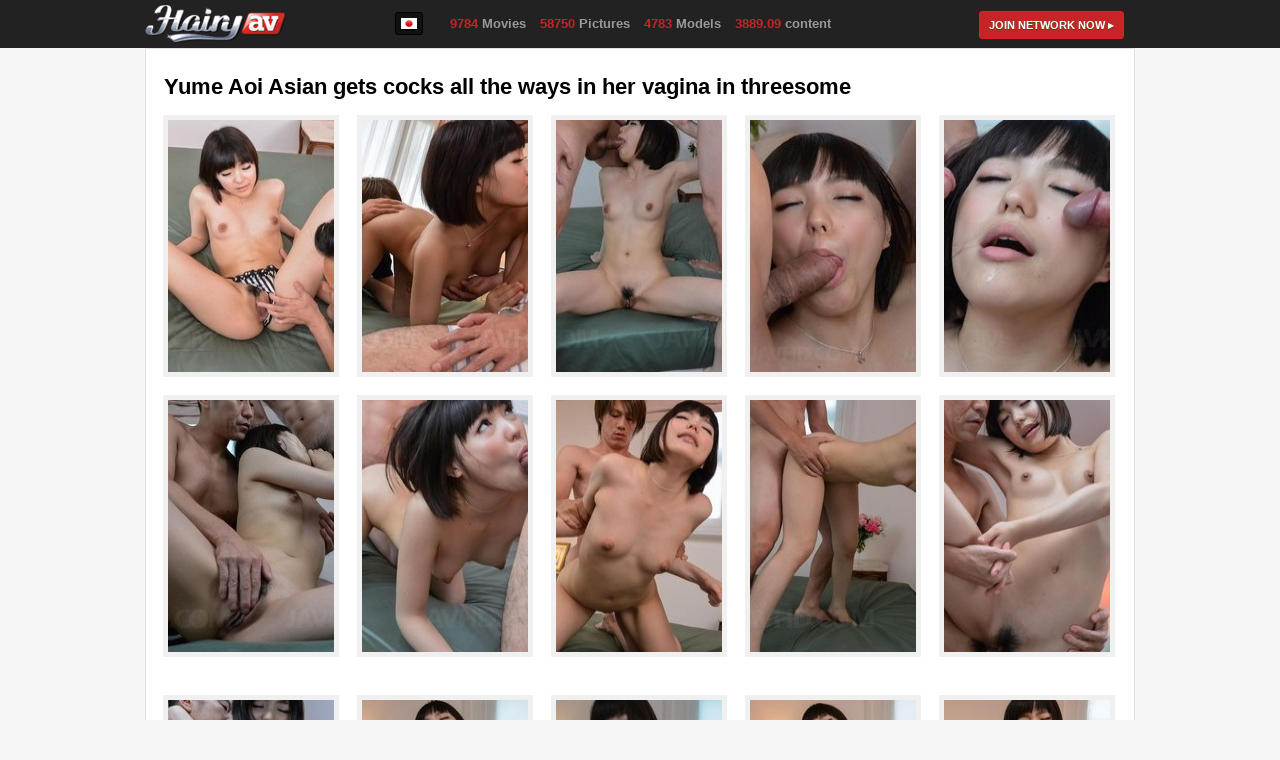

--- FILE ---
content_type: text/html; charset=UTF-8
request_url: http://fhg.hairyav.com/51078/
body_size: 20846
content:
<!DOCTYPE html PUBLIC "-//W3C//DTD XHTML 1.0 Transitional//EN" "http://www.w3.org/TR/xhtml1/DTD/xhtml1-transitional.dtd">
<html xmlns="http://www.w3.org/1999/xhtml">
<head>
    <meta http-equiv="Content-Type" content="text/html; charset=utf-8" />
    <title>Watch porn pictures from video Yume Aoi Asian gets cocks all the ways in her vagina in threesome - HairyAV.com</title>
    <meta name="viewport" content="width=device-width, initial-scale=1.0, maximum-scale=1.0" />
    <meta name="description" content="Watch Yume Aoi Asian gets cocks all the ways in her vagina in threesome free Japanese Big Tits porn" />
    <meta name="keywords" content="Blowjob, Blowjob, Hardcore, Hardcore, MILF, MILF, Threesome, Threesome, blowjob, blowjob, creamed pussy, creamed pussy, doggy-style, doggy-style, hardcore, hardcore, milf, milf, mmf, mmf, nice ass, nice ass, pussy licking, pussy licking, threesome, threesome" />
    <link rel="canonical" href="http://fhg.hairyav.com/51078/" />
    <link href="/style/style.css" rel="stylesheet" type="text/css" />
    <script type="text/javascript" src="http://ajax.googleapis.com/ajax/libs/jquery/1.7.1/jquery.min.js"></script>
    <!--[if IE 6]><link rel="stylesheet" href="/style/ie6.css" type="text/css"/><![endif]-->
    <!--[if IE 7]><link rel="stylesheet" href="/style/ie7.css" type="text/css"/><![endif]-->
    
        <script>
            (function(i,s,o,g,r,a,m){i['GoogleAnalyticsObject']=r;i[r]=i[r]||function(){
                (i[r].q=i[r].q||[]).push(arguments)},i[r].l=1*new Date();a=s.createElement(o),
                    m=s.getElementsByTagName(o)[0];a.async=1;a.src=g;m.parentNode.insertBefore(a,m)
            })(window,document,'script','//www.google-analytics.com/analytics.js','ga');
            ga('create', 'UA-27524386-15', 'hairyav.com');
            ga('send', 'pageview');

            function gaExtraTracking(typeEvent){
                if (typeof typeEvent === 'undefined') typeEvent = 'CLICK2JOIN';

                ga('send', 'pageview', {
                    'page': 'ExtraTracking',
                    'title': 'LOCATION:FHG:DEFAULT_TYPE:'+ typeEvent +''
                });
            }
        </script>
        <script type="text/javascript">
            (function(e, t, n, a, c, i) {
            e.globicaObjectName = a, e[a] = e[a] || function() {
                (e[a].q = e[a].q || []).push(arguments);
            }, e[a].i = 1 * new Date(), c = t.createElement("script"), i = t.getElementsByTagName("script")[0],
            c.async = 1, c.src = n, i.parentNode.insertBefore(c, i);
            })(window, document, "https://cdn.analitits.com/gc.js", "gl");
            gl('params', {
                'networkname': 'javbucks',
                'pagetype': 'FHG PAGE',
                'pageid': '42',
                'templatetype': 'desktop',
                'locale': 'en',
                'zone': 'NONAUTHORIZED'
            });
            gl('send', 'pageview');

            $(function() {
                $('body').on('click', '.js-gaBtnJoin', function(){
                    gaExtraTracking('CLICK2JOIN')
                    gl('send', 'CLICK2JOIN')
                });
            });
        </script>
    
</head>

<body>
<div class="bg">
    <div class="header">
        <div class="center">
            <a href="http://enter.hairyav.com/signup/signup.php?nats=MC4wLjE3LjQ3LjAuMC4wLjAuMA&_language=en" title="HairyAV.com" class="logo js-gaBtnJoin">HairyAV.com</a>
            <p><span>9784</span> Movies   <span>58750</span> Pictures   <span>4783</span> Models   <span>3889.09</span> content</p>
            <a href="http://enter.hairyav.com/signup/signup.php?nats=MC4wLjE3LjQ3LjAuMC4wLjAuMA&_language=en" title="Join NETWORK now" class="link1 js-gaBtnJoin">Join <span>NETWORK</span> now  ▸</a>
                            <a class="lang" href="http://fhg.hairyav.com/51079" title="日本語"><img src="/images/jp.gif" alt="日本語" /></a>
                    </div>
    </div>
    <div class="center">
        <div class="content">
            <div class="video-title">
                <h1>Yume Aoi Asian gets cocks all the ways in her vagina in threesome</h1>
            </div>
            <div class="thumbs2">
                <a href="http://cdn.pics.fhg.hairyav.com/51078/1.jpg" title="Yume Aoi Asian gets cocks all the ways in her vagina in threesome" target="_blank"><img src="http://cdn.pics.fhg.hairyav.com/51078/1t.jpg" alt="Yume Aoi Asian gets cocks all the ways in her vagina in threesome" /></a><a href="http://cdn.pics.fhg.hairyav.com/51078/2.jpg" title="Yume Aoi Asian gets cocks all the ways in her vagina in threesome" target="_blank"><img src="http://cdn.pics.fhg.hairyav.com/51078/2t.jpg" alt="Yume Aoi Asian gets cocks all the ways in her vagina in threesome" /></a><a href="http://cdn.pics.fhg.hairyav.com/51078/3.jpg" title="Yume Aoi Asian gets cocks all the ways in her vagina in threesome" target="_blank"><img src="http://cdn.pics.fhg.hairyav.com/51078/3t.jpg" alt="Yume Aoi Asian gets cocks all the ways in her vagina in threesome" /></a><a href="http://cdn.pics.fhg.hairyav.com/51078/4.jpg" title="Yume Aoi Asian gets cocks all the ways in her vagina in threesome" target="_blank"><img src="http://cdn.pics.fhg.hairyav.com/51078/4t.jpg" alt="Yume Aoi Asian gets cocks all the ways in her vagina in threesome" /></a><a href="http://cdn.pics.fhg.hairyav.com/51078/5.jpg" title="Yume Aoi Asian gets cocks all the ways in her vagina in threesome" target="_blank"><img class="last" src="5t.jpg" alt="Yume Aoi Asian gets cocks all the ways in her vagina in threesome" /></a><a href="http://cdn.pics.fhg.hairyav.com/51078/6.jpg" title="Yume Aoi Asian gets cocks all the ways in her vagina in threesome" target="_blank"><img src="http://cdn.pics.fhg.hairyav.com/51078/6t.jpg" alt="Yume Aoi Asian gets cocks all the ways in her vagina in threesome" /></a><a href="http://cdn.pics.fhg.hairyav.com/51078/7.jpg" title="Yume Aoi Asian gets cocks all the ways in her vagina in threesome" target="_blank"><img src="http://cdn.pics.fhg.hairyav.com/51078/7t.jpg" alt="Yume Aoi Asian gets cocks all the ways in her vagina in threesome" /></a><a href="http://cdn.pics.fhg.hairyav.com/51078/8.jpg" title="Yume Aoi Asian gets cocks all the ways in her vagina in threesome" target="_blank"><img src="http://cdn.pics.fhg.hairyav.com/51078/8t.jpg" alt="Yume Aoi Asian gets cocks all the ways in her vagina in threesome" /></a><a href="http://cdn.pics.fhg.hairyav.com/51078/9.jpg" title="Yume Aoi Asian gets cocks all the ways in her vagina in threesome" target="_blank"><img src="http://cdn.pics.fhg.hairyav.com/51078/9t.jpg" alt="Yume Aoi Asian gets cocks all the ways in her vagina in threesome" /></a><a href="http://cdn.pics.fhg.hairyav.com/51078/10.jpg" title="Yume Aoi Asian gets cocks all the ways in her vagina in threesome" target="_blank"><img class="last" src="10t.jpg" alt="Yume Aoi Asian gets cocks all the ways in her vagina in threesome" /></a>
            </div>
                        <div class="thumbs2">
                <a href="http://cdn.pics.fhg.hairyav.com/51078/11.jpg" title="Yume Aoi Asian gets cocks all the ways in her vagina in threesome" target="_blank"><img src="http://cdn.pics.fhg.hairyav.com/51078/11t.jpg" alt="Yume Aoi Asian gets cocks all the ways in her vagina in threesome" /></a><a href="http://cdn.pics.fhg.hairyav.com/51078/12.jpg" title="Yume Aoi Asian gets cocks all the ways in her vagina in threesome" target="_blank"><img src="http://cdn.pics.fhg.hairyav.com/51078/12t.jpg" alt="Yume Aoi Asian gets cocks all the ways in her vagina in threesome" /></a><a href="http://cdn.pics.fhg.hairyav.com/51078/13.jpg" title="Yume Aoi Asian gets cocks all the ways in her vagina in threesome" target="_blank"><img src="http://cdn.pics.fhg.hairyav.com/51078/13t.jpg" alt="Yume Aoi Asian gets cocks all the ways in her vagina in threesome" /></a><a href="http://cdn.pics.fhg.hairyav.com/51078/14.jpg" title="Yume Aoi Asian gets cocks all the ways in her vagina in threesome" target="_blank"><img src="http://cdn.pics.fhg.hairyav.com/51078/14t.jpg" alt="Yume Aoi Asian gets cocks all the ways in her vagina in threesome" /></a><a href="http://cdn.pics.fhg.hairyav.com/51078/15.jpg" title="Yume Aoi Asian gets cocks all the ways in her vagina in threesome" target="_blank"><img class="last" src="15t.jpg" alt="Yume Aoi Asian gets cocks all the ways in her vagina in threesome" /></a>
            </div>
            <div class="title">
                <h2>Suggested Videos</h2>
            </div>
            <div class="thumbs4">
                                    <div>
                        <a href="http://hairyav.com/en/id/12793" title="Rinka Aiuchi gets her hairy Asian...">
                            <img src="http://cdn.javhd.com/thumbs/3-smbd-30-rinka-aiuchi-s-model-vol-30/thumbs/thumb1/225x145/thumb1.jpg" />
                            <span class="icon-hd"></span>
                            <span class="border"><span class="play"></span></span>
                            <span class="thumb-text">Rinka Aiuchi gets her hairy Asian...</span>
                        </a>
                        <span class="time">41:03</span>
                        <span class="rating">87%</span>
                    </div>
                                    <div>
                        <a href="http://hairyav.com/en/id/9818" title="Babe's hairy asian pussy gets...">
                            <img src="http://cdn.javhd.com/thumbs/2-cwpbd03-yuu-haruka-cat-walk-poison-03/thumbs/thumb1/225x145/thumb1.jpg" />
                            <span class="icon-hd"></span>
                            <span class="border"><span class="play"></span></span>
                            <span class="thumb-text">Babe's hairy asian pussy gets...</span>
                        </a>
                        <span class="time">34:47</span>
                        <span class="rating">75%</span>
                    </div>
                                    <div>
                        <a href="http://hairyav.com/en/id/12857" title="Amazing pussy stimulation show...">
                            <img src="http://cdn.javhd.com/thumbs/1-mkbd-13-eririka-katagiri-kirari-13/thumbs/thumb1/225x145/thumb1.jpg" />
                            <span class="icon-hd"></span>
                            <span class="border"><span class="play"></span></span>
                            <span class="thumb-text">Amazing pussy stimulation show...</span>
                        </a>
                        <span class="time">14:50</span>
                        <span class="rating">76%</span>
                    </div>
                                    <div>
                        <a href="http://hairyav.com/en/id/15498" title="Rion Nishikawa gets massive dick...">
                            <img src="http://cdn.javhd.com/thumbs/2-sky-304-rion-nishikawa-sky-angel-vol-183/thumbs/thumb1/225x145/thumb1.jpg" />
                            <span class="icon-hd"></span>
                            <span class="border"><span class="play"></span></span>
                            <span class="thumb-text">Rion Nishikawa gets massive dick...</span>
                        </a>
                        <span class="time">12:37</span>
                        <span class="rating">79%</span>
                    </div>
                                    <div>
                        <a href="http://hairyav.com/en/id/12254" title="Momoka Rin's hairy asian snatch...">
                            <img src="http://cdn.javhd.com/thumbs/4-cwpbd-40-momokarin-catwalk-poison-vol-40/thumbs/thumb1/225x145/thumb1.jpg" />
                            <span class="icon-hd"></span>
                            <span class="border"><span class="play"></span></span>
                            <span class="thumb-text">Momoka Rin's hairy asian snatch...</span>
                        </a>
                        <span class="time">28:55</span>
                        <span class="rating">85%</span>
                    </div>
                                    <div>
                        <a href="http://hairyav.com/en/id/9892" title="Asuka's Threesome Ends In A Hairy...">
                            <img src="http://cdn.javhd.com/thumbs/3-cwpbd14-asuka-cat-walk-poison-14/thumbs/thumb1/225x145/thumb1.jpg" />
                            <span class="icon-hd"></span>
                            <span class="border"><span class="play"></span></span>
                            <span class="thumb-text">Asuka's Threesome Ends In A Hairy...</span>
                        </a>
                        <span class="time">38:04</span>
                        <span class="rating">86%</span>
                    </div>
                                    <div>
                        <a href="http://hairyav.com/en/id/12819" title="Ravishing fuck for An...">
                            <img src="http://cdn.javhd.com/thumbs/4-smbd-41-an-yabuki-s-model-vol-41/thumbs/thumb1/225x145/thumb1.jpg" />
                            <span class="icon-hd"></span>
                            <span class="border"><span class="play"></span></span>
                            <span class="thumb-text">Ravishing fuck for An...</span>
                        </a>
                        <span class="time">27:54</span>
                        <span class="rating">72%</span>
                    </div>
                                    <div>
                        <a href="http://hairyav.com/en/id/13311" title="Naomi Sugawara fucks her hairy...">
                            <img src="http://cdn.javhd.com/thumbs/1-sky-258-naomi-sugawara-dirty-minded-wife-advent-36/thumbs/thumb1/225x145/thumb1.jpg" />
                            <span class="icon-hd"></span>
                            <span class="border"><span class="play"></span></span>
                            <span class="thumb-text">Naomi Sugawara fucks her hairy...</span>
                        </a>
                        <span class="time">22:38</span>
                        <span class="rating">92%</span>
                    </div>
                                <br class="clearfloat" />
            </div>
            <div class="title">
                <h3>JAVHD Network contain 20 amazing HD sites!</h3>
            </div>
            <div class="thumbs3">
                                                            <div>
                            <a href="http://hairyav.com/en/sites" title="JAVHD.com">
                                <img class="site-img" alt="JAVHD.com" src="http://cdn.javhd.com/content_sites/1/1-225x169.jpg" />
                                <span class="site-logo"><img src="http://cdn.javhd.com/content_sites/1/logo.png" /></span>
                                <span class="border"></span>
                            </a>
                            <span class="count">2446 episodes</span>
                        </div>
                                                                                <div>
                            <a href="http://hairyav.com/en/sites" title="AV69.tv">
                                <img class="site-img" alt="AV69.tv" src="http://cdn.javhd.com/content_sites/2/2-225x169.jpg" />
                                <span class="site-logo"><img src="http://cdn.javhd.com/content_sites/2/logo.png" /></span>
                                <span class="border"></span>
                            </a>
                            <span class="count">1246 episodes</span>
                        </div>
                                                                                <div>
                            <a href="http://hairyav.com/en/sites" title="Shiofuky.com">
                                <img class="site-img" alt="Shiofuky.com" src="http://cdn.javhd.com/content_sites/3/3-225x169.jpg" />
                                <span class="site-logo"><img src="http://cdn.javhd.com/content_sites/3/logo.png" /></span>
                                <span class="border"></span>
                            </a>
                            <span class="count">123 episodes</span>
                        </div>
                                                                                <div>
                            <a href="http://hairyav.com/en/sites" title="Ferame.com">
                                <img class="site-img" alt="Ferame.com" src="http://cdn.javhd.com/content_sites/4/4-225x169.jpg" />
                                <span class="site-logo"><img src="http://cdn.javhd.com/content_sites/4/logo.png" /></span>
                                <span class="border"></span>
                            </a>
                            <span class="count">612 episodes</span>
                        </div>
                                                                                                                                                                                                                                                                                                                                                                                                                                                                                                                                        <br class="clearfloat" />
            </div>
        </div>
        <div class="bottom">
            <strong>Take JAVHD Network just for $9.95 per month!</strong>
            <span class="mobile">what inside?</span>
            <ul>
                <li>9784 Videos</li>
                <li>4783 AV Models</li>
                <li>58750 Pictures</li>
                <li>20 Sites with Daily updates</li>
                <li>3889.09 of content</li>
            </ul>
            <ul class="last">
                <li>Full HD format 1080p</li>
                <li>24/7 friendly customer support</li>
                <li>Fast download speed</li>
                <li>No DRM, keep all videos for life</li>
                <li>And only 1 password</li>
            </ul>
            <a href="http://enter.hairyav.com/signup/signup.php?nats=MC4wLjE3LjQ3LjAuMC4wLjAuMA&_language=en" title="Join HairyAV.com" class="link1 js-gaBtnJoin">Join HairyAV.com</a>
        </div>
    </div>
    <div class="footer">
        <div class="footer-content">
            <ul>
                <li><a href="http://hairyav.com/en/terms" title="Terms of Service" target="_blank" rel="nofollow">Terms of Service</a></li>
                <li><a href="http://hairyav.com/en/privacy" title="Privacy Policy" target="_blank" rel="nofollow">Privacy Policy</a></li>
                <li><a href="http://hairyav.com/en/statement2257" title="18 U.S.C. 2257" target="_blank" rel="nofollow">18 U.S.C. 2257</a></li>
                <li><a href="http://www.javbucks.com/" title="Webmasters" target="_blank" rel="nofollow">Webmasters</a></li>
                <li><a href="http://hairyav.com/en/content_providers" title="Content Providers" target="_blank" rel="nofollow">Content Providers</a></li>
            </ul>
            <a href="http://enter.hairyav.com/signup/signup.php?nats=MC4wLjE3LjQ3LjAuMC4wLjAuMA&_language=en" title="Join HairyAV.com" class="join js-gaBtnJoin">Join HairyAV.com</a>
            <p class="company">© JHDV, 2017</p>
        </div>
    </div>
</div>
<script type="text/javascript">
    $(document).ready(function() {
        initHiddenLinks();
    });
    function initHiddenLinks() {
        $('[data-u]').each(function(i, el) {

            // grab the url and the link text
            var linkUrl = $(el).data('u'),
                    linkText = $(el).html(),
                    linkClass = $(this).attr('class'),
                    linkTarget = $(el).data('target'),
                    linkTitle  = $(el).attr('title'),
                    linkStyle  = $(el).attr('style'),
                    linkRel  = $(el).data('rel');

            // create a new node with query by decorating a
            // empty a tag
            var newNode = $('<a></a>').attr('href', linkUrl).addClass(linkClass).html(linkText);

            if (typeof linkTarget !== 'undefined' && linkTarget !== false) {
                newNode.attr('target', '_blank');
            }
            if (typeof linkTitle !== 'undefined' && linkTitle !== false) {
                newNode.attr('title', linkTitle);
            }
            if (typeof linkStyle !== 'undefined' && linkStyle !== false) {
                newNode.attr('style', linkStyle);
            }
            if (typeof linkRel !== 'undefined' && linkRel !== false) {
                newNode.attr('rel', linkRel);
            }
            // replace the current node with our new node
            $(el).replaceWith(newNode);

        });
    }
</script>
</body>
</html>

--- FILE ---
content_type: text/css
request_url: http://fhg.hairyav.com/style/style.css
body_size: 16978
content:
@charset "utf-8";
* {margin:0;padding:0;outline:none;}
html, body {height: 100%;}
body {background:#f5f5f5; font:normal 12px Helvetica, Arial, sans-serif;color:#000;}
.clearfloat {clear: both; height: 0; font-size: 1px; line-height: 0px;}
.clear {clear: both; height: 18px; font-size: 1px; line-height: 0px;}
img, input {border:0;}
ul, li {list-style:none;}
h1, h2, h3, h4 {color:#000;font-size:22px; text-transform:uppercase;}
a {color:#555;}
a:hover { text-decoration:none;}
.center {width:990px;margin:0 auto;position:relative;}
.left {width:225px;float:left;}
.right {width:711px;float:left;}
.content {border-left:1px solid #e1e1e1;border-right:1px solid #e1e1e1;padding:26px 0 36px;background:#fff;}
.mobile {display:none;}

.icon-hd, .icon-fav, .rating, .search .submit, .play, .footer-content .qr-code span, .header a.facebook, .header a.twitter, .header a.addthis, .header a.facebook span, .header a.twitter span, .header a.addthis span, .header a.account, .header a.favs, .header a.logout, .header a.account span, .header a.favs span, .header a.logout span, .header a.login, .network-title .hint   {
	background-image:url(../images/main.png);
	background-repeat:no-repeat;
}
.lang {position:absolute;left:250px;top:12px;padding:5px;background:#111;border:1px solid #000;-webkit-border-radius: 3px;-moz-border-radius: 3px;border-radius: 3px;}
.lang img {-webkit-box-shadow: 0px 1px 1px 0px #000; box-shadow: 0px 1px 1px 0px #000;}
.lang:hover {background:#000;}
.logo {
	width:141px;
	height:39px;
	background: url(../images/logo.png) no-repeat;
	position:absolute;
	left:0;
	top:5px;
	text-indent:-9000px;
	z-index:100;
}

.link1 {
    color: #fff;
    font-size: 12px;
    font-weight: bold;
    text-shadow: 0 1px 0 #365400;
    display:inline-block;
    text-decoration: none;
    height:36px;
    line-height: 36px;
    -moz-border-radius: 3px;
    -webkit-border-radius: 3px;
    border-radius: 3px;
    border: 1px solid #d82326;
    background-color: #c72427;
}
.link1:hover {
    border: 1px solid #dd3c3f;
    background-color: #e90206;
}
.header {
	height:48px;
	position:relative;
	background:#222;
}
.header .center {
	border-bottom:1px solid #e1e1e1;
	z-index:1000;
}
.header p {
	line-height:48px;
	font-size:13px;
	font-weight:bold;
	color:#999;
	padding-left:295px;
}
.header p span {
	color:#c72427;
	padding-left:10px;
}
.header .link1 {
	height:26px;
	line-height:26px;
	font-size:11px;
	text-transform:uppercase;
	padding:0 9px;
	position:absolute;
	right:11px;
	top:11px;
}
.player-container {
	width:954px;
	height:613px;
	position:relative;
	margin:10px 0 20px 17px;
}
.player {
	width:100%;
	height:100%;
}
.desc {
	padding:0 17px 10px 17px;
}
.desc p {
	width:690px;
	float:left;
	line-height:24px;
	color:#323232;
	font-size:15px;
}
.desc div {
	width:260px;
	float:right;
	text-align:center;
}
.desc div span {
	line-height:30px;
}
.desc div .link1 {
	padding: 0 25px;
	-webkit-border-radius: 20px;
	-moz-border-radius: 20px;
	border-radius: 20px;
	font-size:18px;
}

.thumbs3 div {
	width:225px;
	height:209px;
	position:relative;
	float:left;
	margin:10px 1px 0 17px;
}
.thumbs3 .site-img {
	width:225px;
	height:169px;
	-webkit-border-radius: 4px;
	-moz-border-radius: 4px;
	border-radius: 4px;
}
.thumbs3 .coming-soon .site-img {
	opacity:0.15;
}
.thumbs3 .border {
	width:221px;
	height:165px;
	-webkit-border-radius: 4px;
	-moz-border-radius: 4px;
	border-radius: 4px;
}
.thumbs3 a:hover .border {
	border:2px solid #c72427;
	display:block;
}
.thumbs3 .count {
	color:#333;
	font-size:11px;
	position:absolute;
	right:0;
	top:173px;
}
.thumbs3 .site-logo img {
	height:40px;
	width:auto;
	opacity:0.5;
}
.thumbs3 a:hover .site-logo img {
	opacity:1;
}
.title h2, .title h3 {font-size:18px;color:#000; text-transform:none;margin-top:26px;}
.title, .title2, .video-title {
	padding:0 18px;
	position:relative;
}
.title2 {
	padding-top:13px;
}
.video-title h1, .video-title h2, .video-title h3 {
	text-transform:none;
} 

.thumbs4 div {
	width:225px;
	height:196px;
	position:relative;
	float:left;
	margin:10px 1px 0 17px;
}
.thumbs4 div img {
	width:225px;
	height:145px;
	-webkit-border-radius: 4px;
	-moz-border-radius: 4px;
	border-radius: 4px;
}
.thumbs4 .thumb-text {
	width:175px;
}
.thumbs4 .border {
	width:221px;
	height:141px;
	-webkit-border-radius: 4px;
	-moz-border-radius: 4px;
	border-radius: 4px;
}
.thumbs4 .rating {
	position:absolute;
	right:0;
	top:150px;
}
.thumbs4 .time {
	left:183px;
	top:124px;
	width:39px;
	height:18px;
	line-height:18px;
	-webkit-border-radius: 2px;
	-moz-border-radius: 2px;
	border-radius: 2px;
}
.thumbs4 .play {
	top:45px;
}
.icon-hd {
	position:absolute;
	left:6px;
	top:6px;
	background-position:0 -30px;
	width:23px;
	height:15px;
}
.border {
	display:none;
	position:absolute;
	left:0;
	top:0;
}
a:hover .border {
	border:3px solid #c72427;
	display:block;
	z-index:100;
}
.rating {
	height:14px;
	background-position:0 -120px;
	padding-left:13px;
	display:inline-block;
	font-weight:bold;
	color:#C72427;
}
.date {
	font-size:11px;
	color:#333;
	display:block;
	padding-top:5px;
}
.time {
	background-color: rgba(0, 0, 0, 0.45);
	width:41px;
	height:21px;
	line-height:21px;
	color:#eee;
	font-weight:bold;
	position:absolute;
	left:265px;
	top:150px;
	text-align:center;
}
.thumbs div:hover .time {
	margin-left:-3px;
	margin-top:-3px;
	background-color: rgba(0, 0, 0, 0.75);
}
.play {
	width:54px;
	height:54px;
	position:absolute;
	left:50%;
	top:58px;
	margin-left:-27px;
	background-position:0 -210px;
	display:none;
}
a:hover .play {
	display:block;
}
.thumb-text {
	display:inline-block;
	font-weight:bold;
	height:32px;
	line-height:16px;
	width:255px;
	overflow:hidden;
	color:#555;
	padding-top:8px;
}
a:hover .thumb-text {
	color:#c72427;	
}
.bottom {
	height:408px;
	background:#f5f5f5 url(../images/bottom.jpg) center top no-repeat;
	padding-left:17px;
	position:relative;
}
.bottom strong {color:#000;display:block;font-size:27px;padding:15px 0 11px;}
.bottom ul {width:243px;float:left;padding-left:6px;}
.bottom li {padding-left:25px;height:30px;line-height:30px;font-size:13px;color:#000; background:url(../images/pointer.gif) left center no-repeat;}
.bottom .link1 {height:42px;line-height:42px;-webkit-border-radius: 22px;
-moz-border-radius: 22px;
border-radius: 22px;font-size:15px;padding:0 27px;position:absolute;left:18px;bottom:137px;}

.thumbs2 {padding:10px 0 10px 17px;}
.thumbs2 img {width:166px;height:252px;border:5px solid #f0f0f0;margin:5px 18px 13px 0;}
.thumbs2 a:hover img {border-color:#c72427;}
.thumbs2 img.last {margin-right:0;}

.overlay {width:100%;height:100%; text-align:center;display:none;}
.overlay .link1 {-webkit-border-radius: 20px;-moz-border-radius: 20px;border-radius: 20px;padding:0 27px;}
.player2 {background-color: rgba(0, 0, 0, 0.8);width:100%;height:100%;}
.player2 h4 {color:#fff;font-size:40px;padding-top:75px;}
.player2 strong {display:block;color:#fff;font-size:16px;padding:35px 0 15px 0;}

.thumbs5 {padding-left:3px;font-weight:bold;font-size:11px;}
.thumbs5 div {width:141px;padding-left:38px;float:left; text-align:left;position:relative;}
.thumbs5 img {width:141px;height:98px;margin-bottom:3px;border-radius:3px;display:block;}
.thumbs5 a {color:#fff; text-decoration:underline;}
.thumbs5 a:hover { text-decoration:none;}
.thumbs5 .time {left:142px;top:78px;z-index:100;height:16px;width:32px;line-height:16px; text-align:center;color:#fff;font-size:11px;font-weight:bold;position:absolute;background-color: rgba(0, 0, 0, 0.5);}

.replay {font-size:18px;font-weight:bold; text-align:left;width:77px;height:41px;display:block;margin:15px auto 40px auto;color:#fff; padding-left:40px;line-height:41px; background:url(../images/replay.gif) no-repeat;opacity:0.8;}
.replay:hover {opacity:1;}

.footer {height:117px;}

.footer-content {
	background:#1c1c1c url(../images/footer.jpg) right bottom no-repeat;
	width:972px;
	padding-left:18px;
	margin:0 auto;
	position:relative;
	padding-top:9px;
	height:108px;
}
.footer-content ul {
	line-height:22px;
}
.footer-content ul a {
	color:#999;
}
.footer-content a:hover {
	text-decoration:none;
}
.footer-content li{
	display:inline-block;
	padding-right:18px;
}
.footer-content p.company {
	background:url(../images/a.gif) left bottom no-repeat;
	padding-bottom:19px;
	width:350px;
	color:#545454;
	margin-top:30px;
}
.footer .join {
	position:absolute;
	right:100px;
	top:12px;
	font-weight:bold;
	color:#cf127e;
}
.thumbs, .thumbs2, .thumbs3, .thumbs4, .thumbs5, .desc {zoom:1;}

@media (max-width: 479px) {
body {background:#000 url(../images/bg.gif); }
.lang {top:9px;left:150px;}
.content {padding:3px 0 3px 0;}
.header, .header .center {height:41px;}
.header .link1 {height:25px;line-height:25px;top:8px;}
.logo {width:115px;height:31px;background: url(../images/logo-320.png) no-repeat;top:5px;left:2px;}
.mobile {display:block;}
.video-title {padding-left:9px;padding-bottom:3px;}
.center {width:320px;overflow:hidden;}
.player-container {width:300px;height:220px;margin-left:9px;}
.header p, .link1 span, .desc p, .thumbs3 .site-logo, .bottom strong, .thumbs4 .rating, .thumbs4 a:hover .play, .thumbs4 .time, .desc div span  {display:none;}
h1, h2, h3, .title h2, .title h3 {font-size:12px;margin-top:15px;}
.title {padding-left:9px;}
.desc {border:0;width:300px;padding-left:9px;position:relative;}
.desc div {position:absolute;right:18px;top:0;text-align:right;}
.desc div .link1 {width:100px;height:26px;line-height:26px;padding:0 8px;font-size:10px;-webkit-border-radius: 3px;-moz-border-radius: 3px;border-radius: 3px;text-align:center;}
.desc .mobile {float:left;width:170px;font-size:10px;}
.desc .mobile span {font-weight:bold;display:block; text-transform:uppercase;font-size:11px;}
.thumbs2 {padding:0 0 0 10px;}
.thumbs2 img {border:0;width:53px;margin:0 8px 8px 0;height:80px;}
.thumbs3 div {width:145px;height:130px;margin:0px 1px 0 9px;}
.thumbs3 .site-img {width:145px;height:109px;}
.thumbs3 .border {width:141px;height:105px;}
.thumbs3 .count {font-size:10px;top:48px;}
.bottom {background:transparent url(../images/bottom-320.jpg) 0 0 repeat-x;padding-left:170px;height:195px;margin-top:-30px;}
.bottom .mobile { text-transform:uppercase;padding:0 0 3px 2px;font-size:13px;}
.bottom li {font-size:10px;line-height:15px;height:15px; background:url(../images/pointer-320.gif) 0 center no-repeat;padding-left:12px;}
.bottom ul.last {height:45px;overflow:hidden;}
.bottom .link1 {-webkit-border-radius: 2px;-moz-border-radius: 2px;border-radius: 2px;font-size:12px;height:30px;line-height:30px;padding:0 12px;bottom:40px;left:15px;}
.jp .bottom .link1 {left:5px;}
.thumbs4 div {width:145px;height:120px;margin:10px 1px 0 10px;}
.thumbs4 div img {width:145px;height:93px;}
.thumbs4 .thumb-text {width:145px;line-height:14px;font-size:11px;height:28px;padding-top:3px;}
.thumbs4 .border {width:141px;height:89px;}
.footer-content {width:302px;overflow:hidden;}
.footer-content ul {display:none;}
}
@media screen and (-webkit-min-device-pixel-ratio: 2) and (max-width: 479px) {
.bottom {background:transparent url(../images/bottom-640.jpg) 0 0 repeat-x;background-size:320px 195px;}
.bottom li {background:url(../images/point-640.png) 0 center no-repeat;background-size:9px 8px;}
.logo {background: url(../images/logo-640.png) no-repeat;background-size:115px 31px;}
}

.b-video {
    position: relative;
    margin: 20px;
}
.b-video-replay {
    display: none;
    text-align: center;
}
    .b-video-replay-inner {
        position: absolute;
        width: 100%;
        height: 100%;
        background: rgba(0,0,0,.8);
    }
    .b-video-replay-title {
        color: #f2f2f2;
        font-size: 40px;
        line-height: 1;
        font-weight: bold;
        text-shadow: 0 1px 0 rgba(1,1,1,.8);
        margin: 0 0 20px;
        white-space: nowrap;
        padding-top: 75px;
        text-transform: uppercase;
    }
    .b-video-replay .btn-replay {
        display: block;
        background: #222;
        width: 150px;
        font-size: 16px;
        color: #a1a1a1;
        line-height: 48px;
        margin: 40px auto;
        border: 1px solid #a1a1a1;
        border-radius: 3px;
        text-decoration: none;
    }
        .b-video-replay .btn-replay:hover {
            color: #fff;
            border-color: #fff;
            background: #000;
        }
    .b-video-replay .btn-join {
        font-size: 18px;
        line-height: 58px;
        padding: 0 30px;
        color: #d82326;
    }
    .b-video-replay-other {
        display: block;
        color: #fff;
        font-size: 16px;
        padding: 35px 0 15px;
    }
    .b-thumbs-video__other {
        margin: -9px 70px;
    }
        .b-thumbs-video__other .b-thumb {
            float: left;
            position: relative;
            margin: 9px 9px 6px;
        }
        .b-thumbs-video__other .b-thumb-time {
                position: absolute;
                right: 6px;
                top: 144px;
                text-align: center;
                color: #EDEDED;
                font-size: 12px;
                line-height: 21px;
                font-weight: bold;
                padding: 0 5px;
                background: rgba(33, 33, 33, 0.6);
                pointer-events: none;
                cursor: default;
                transition: background .1s linear;
            }
                .b-thumbs-video__other .b-thumb-link:hover + .b-thumb-time {
                    background: rgba(37, 121, 217, 0.6);
                }
                .no-rgba .b-thumbs-video__other .b-thumb-time {
                    background: #212121;
                }
                    .no-rgba .b-thumbs-video__other .b-thumb-link:hover + .b-thumb-time {
                        background: #2579D9;
                    }
        .b-thumbs-video__other .b-thumb-link {
            position: relative;
            display: block;
            width: 141px;
            text-align: left;
            color: #fff;
        }
        .b-thumbs-video__other .b-thumb-img {
            width: 141px;
            height: 98px;
            border-radius: 3px;
        }
        .b-thumbs-video__other .b-thumb-text {
            color: #fff;
            width: auto;
            text-align: left;
            font-size: 11px;
            margin-top: 3px;
        }
        .b-thumbs-video__other .b-thumb-border {
            width: 141px;
            height: 98px;
            border-radius: 3px;
        }
        .b-thumbs-video__other .b-thumb-play {
            top: 26px;
            width: 50px;
            height: 50px;
            border-radius: 25px;
            margin-left: -25px;
            background-position: 14px 50%;
        }
        .b-thumbs-video__other .b-thumb-time {
            top: 77px;
            font-size: 10px;
            line-height: 15px;
            padding: 0 4px;
        }
@-webkit-keyframes bg{0%{background-color:rgba(0,0,0,0.6)}50%{background-color:rgba(34,96,165,0.6)}100%{background-color:rgba(0,0,0,0.6)}}@keyframes bg{0%{background-color:rgba(0,0,0,0.6)}50%{background-color:rgba(34,96,165,0.6)}100%{background-color:rgba(0,0,0,0.6)}}
.b-video-player__video {
    display: block;
    object-fit: cover;
}
.b-video-player__playBtn-wrapper {
    position: absolute;
    top: 0;
    right: 0;
    bottom: 0;
    left: 0;
    z-index: 10;
    cursor: pointer;
}
.b-video-player__playBtn {
    position: absolute;
    top: 50%;
    left: 50%;
    margin: -60px 0 0 -60px;
    width: 120px;
    height: 120px;
    text-align: center;
    vertical-align: middle;
    cursor: pointer;
    opacity: 1;
    background-color: rgba(34,96,165,0.6);
    -webkit-border-radius: 10em;
    -moz-border-radius: 10em;
    border-radius: 10em;
    -webkit-transition: all .4s;
    -moz-transition: all .4s;
    -o-transition: all .4s;
    transition: all .4s;
    -webkit-animation-name: bg;
    -webkit-animation-duration: 2s;
    -webkit-animation-timing-function: linear;
    -webkit-animation-iteration-count: infinite;
    animation-name: bg;
    animation-duration: 2s;
    animation-timing-function: linear;
    animation-iteration-count: infinite;
    border: 0;
    overflow: hidden;
    color: #fff;
}
    .b-video-player__playBtn .icon {
        display: block;
        width: 70px;
        height: 70px;
        margin: 25px 30px;
    }
.b-video-replay {
    position: absolute;
    top: 0;
    right: 0;
    bottom: 0;
    left: 0;
}


--- FILE ---
content_type: application/javascript
request_url: https://cdn.analitits.com/gc.js
body_size: 5415
content:
!function(t){function e(o){if(n[o])return n[o].exports;var i=n[o]={i:o,l:!1,exports:{}};return t[o].call(i.exports,i,i.exports,e),i.l=!0,i.exports}var n={};e.m=t,e.c=n,e.d=function(t,n,o){e.o(t,n)||Object.defineProperty(t,n,{configurable:!1,enumerable:!0,get:o})},e.n=function(t){var n=t&&t.__esModule?function(){return t.default}:function(){return t};return e.d(n,"a",n),n},e.o=function(t,e){return Object.prototype.hasOwnProperty.call(t,e)},e.p="",e(e.s=6)}([function(t,e,n){"use strict";n.d(e,"a",function(){return a}),n.d(e,"g",function(){return c}),n.d(e,"e",function(){return s}),n.d(e,"c",function(){return u}),n.d(e,"d",function(){return p}),n.d(e,"f",function(){return d}),n.d(e,"h",function(){return l}),n.d(e,"b",function(){return h});var o=n(7),i=n(12),r=n(13),a="//analitits.com",c="globicaObjectName",s="globica",u="cb",p="",d=31104e3,l=1800,h=31104e3,f=function(){function t(){this.init()}return t.prototype.init=function(){this.collector=new o.a,this.attachHandlers()},t.prototype.attachHandlers=function(){try{new i.a(this.collector),new r.a(this.collector)}catch(t){}},t}();e.i=f},function(t,e,n){"use strict";n.d(e,"d",function(){return o}),n.d(e,"a",function(){return i}),n.d(e,"c",function(){return r}),n.d(e,"b",function(){return a}),n.d(e,"e",function(){return c});var o="/t/externalurl/v1",i="/t/errors/v1",r="/t/event/v3",a="/t/heartbeat/v1",c="/t/videoplayer/v1"},function(t,e,n){"use strict";var o=n(0),i=n(3),r=function(){function t(){}return t.prepareUrl=function(t,e,n){var r=(Object(i.h)()?"https:":"http:")+o.a+t,a=[];n&&(e.cb=n);for(var c in e)if(e.hasOwnProperty(c)){var s=encodeURIComponent(c),u=encodeURIComponent(e[c]);a.push(s+"="+u)}return 0===a.length?r:r+"?"+a.join("&")},t.sendImage=function(t){(new Image).src=t},t.sendSrcipt=function(t){var e=document.createElement("script");e.type="text/javascript",e.src=t,(document.head||document.getElementsByTagName("head")[0]).appendChild(e)},t.sendBeacon=function(e){if("function"==typeof navigator.sendBeacon)return void navigator.sendBeacon(e," ");t.sendImage(e),(new Image).src=e},t.sendGet=function(t,e){if(window.XMLHttpRequest){if(!JSON||!JSON.stringify)return!1;var n=window.XMLHttpRequest,o=new n;o.open("GET",t,!0),o.setRequestHeader("Content-Type","application/json"),o.send(JSON.stringify(e))}},t.sendPost=function(t,e,n){if(!window.XMLHttpRequest){if(!JSON||!JSON.stringify)return!1;var o=window.XMLHttpRequest,i=new o;i.open("POST",t,!0),i.setRequestHeader("Content-Type","application/json"),i.onreadystatechange=function(){var t="object"===i.responseText?i.responseText:JSON.parse(i.responseText);o.DONE==i.readyState&&(n(t),i=null)},i.send(JSON.stringify(e))}},t}();e.a=r},function(t,e,n){"use strict";function o(t,e){t=t||"",e=e||"";try{var n=t.split("."),o=e.split(".");return!(n.length<2||o.length<2)&&n[n.length-2]==o[o.length-2]}catch(t){return!1}}function i(){var t=0;try{var e=window.performance||window.webkitPerformance;if(!(e=e&&e.timing))return null;t=+new Date-e.domLoading}catch(e){t=0}return t}function r(){return"https:"==window.location.protocol}function a(){var t=1;return void 0!==window.screen.systemXDPI&&void 0!==window.screen.logicalXDPI&&window.screen.systemXDPI>window.screen.logicalXDPI?t=window.screen.systemXDPI/window.screen.logicalXDPI:void 0!==window.devicePixelRatio&&(t=window.devicePixelRatio),t}function c(){return window.screen?window.screen.width+"x"+window.screen.height:""}function s(){return window.innerWidth+"x"+window.innerHeight}function u(t){if(!navigator.language)return"";if(!t)return navigator.language;var e=p();return void 0===e[t]?"":e[t]}function p(){return navigator.languages?navigator.languages:[]}function d(){var t=window.performance||window.webkitPerformance,e=t&&t.timing?t.timing:null;return e?e.domLoading:null}function l(t){var e=document.cookie.match(new RegExp("(?:^|; )"+t.replace(/([\.$?*|{}\(\)\[\]\\\/\+^])/g,"\\$1")+"=([^;]*)"));return e?decodeURIComponent(e[1]):void 0}function h(t,e,n){n=n||{};var o=n.expires;if("number"==typeof o&&o){var i=new Date;i.setTime(i.getTime()+1e3*o),o=n.expires=i}o&&o.toUTCString&&(n.expires=o.toUTCString()),e=encodeURIComponent(e);var r=t+"="+e;for(var a in n)if(n.hasOwnProperty(a)){r+="; "+a;var c=n[a];!0!==c&&(r+="="+c)}document.cookie=r}function f(){return"xxxxxxxx-xxxx-4xxx-yxxx-xxxxxxxxxxxx".replace(/[xy]/g,function(t){var e=16*Math.random()|0;return("x"==t?e:3&e|8).toString(16)})}e.i=o,e.c=i,e.h=r,e.b=a,e.e=c,e.g=s,e.d=u,e.f=d,e.a=l,e.j=h,e.k=f},function(t,e,n){"use strict";var o=function(){function t(t){this.collector=t}return t}();e.a=o},function(t,e,n){"use strict";var o=n(4),i=this&&this.__extends||function(){var t=Object.setPrototypeOf||{__proto__:[]}instanceof Array&&function(t,e){t.__proto__=e}||function(t,e){for(var n in e)e.hasOwnProperty(n)&&(t[n]=e[n])};return function(e,n){function o(){this.constructor=e}t(e,n),e.prototype=null===n?Object.create(n):(o.prototype=n.prototype,new o)}}(),r=function(t){function e(e){var n=t.call(this,e)||this;return n.collector=e,n.doInit(),n}return i(e,t),e.prototype.doInit=function(){this.wasInit||(this.init(),this.wasInit=!0)},e}(o.a);e.a=r},function(t,e,n){"use strict";Object.defineProperty(e,"__esModule",{value:!0}),new(n(0).i)},function(t,e,n){"use strict";var o=n(0),i=n(8),r=n(9),a=n(3),c=n(10),s=(n.n(c),n(11)),u=[{name:"networkname",placeholder:"p_nn"},{name:"pagetype",placeholder:"p_pt"},{name:"pageid",placeholder:"p_pi"},{name:"templatetype",placeholder:"p_tt"},{name:"locale",placeholder:"p_l"},{name:"zone",placeholder:"p_z"},{name:"user_member_id",placeholder:"p_u_m_id"},{name:"user_status",placeholder:"p_u_s"},{name:"st_id",placeholder:"p_st_id"},{name:"st_var_id",placeholder:"p_st_var_id"},{name:"nats_sess",placeholder:"n_s"}],p=function(){function t(){this.queue=[],this.hasPageView=!1;var t={url:location.href,referrer:document.referrer||"",objectName:window[o.g]||o.e,devicePixelRatio:a.b,hasAdBlock:!1,pvUid:Object(a.k)()},e=/atas_uid=([^&]+)/.exec(location.search);e&&(t.atasUid=t.atas_uid=e[1]),this.initedAt=window.hasOwnProperty(t.objectName)?window[t.objectName].i:+new Date,this.environment=t,void 0!==c&&window.hasOwnProperty("fuckAdBlock")&&(window.fuckAdBlock.onDetected(function(){return t.hasAdBlock=!0}),window.fuckAdBlock.onNotDetected(function(){return t.hasAdBlock=!1})),this.attachWindowMethods()}return t.prototype.attachCustomParams=function(t){for(var e=0;e<u.length;e++){var n=u[e];this.environment.params.hasOwnProperty(n.name)&&(t[n.placeholder]=this.environment.params[n.name])}},t.prototype.attachDynamicParams=function(t){t.u_adb=this.environment.hasAdBlock?1:0,t.feid=this.getFEID(),t.sid=this.getUpdatedSID()},t.prototype.attachWindowMethods=function(){var t=this.environment;window[t.objectName].getFEID=function(){return t.feid},window[t.objectName][o.c]=this.getCallbackHanlders(),this.processQueue()},t.prototype.setData=function(t,e,n){window.localStorage&&(localStorage.setItem(o.d+t,e),localStorage.setItem(o.d+t+"_expires",(+new Date/1e3+(n||31104e3)).toString())),Object(a.j)(o.d+t,e,{expires:n||31104e3,path:"/",domain:"."+location.hostname})},t.prototype.getData=function(t){var e=Object(a.a)(o.d+t);if(e)return e;if(window.localStorage){var n=window.localStorage.getItem(o.d+t+"_expires");if(n&&+new Date/1e3<=+n)return window.localStorage.getItem(o.d+t)}return null},t.prototype.getFEID=function(){return this.environment.feid?this.environment.feid:this.getData("feid")},t.prototype.getSID=function(){return this.environment.sid?this.environment.sid:this.getData("fesid")},t.prototype.getUpdatedSID=function(){var t=this.environment.sid||this.getData("fesid");return this.setData("fesid",t,o.h),t},t.prototype.getCallbackHanlders=function(){function t(t){r.feid=t,a.setData("feid",t,o.f)}function e(t){r.sid=t,a.setData("fesid",t,o.h)}function n(t){r.atasUid=r.atas_uid=t,a.setData("atas_uid",t,o.b)}var i=this,r=this.environment,a=this;return{pv:function(o){if(!i.hasPageView&&(i.hasPageView=!0,"object"==typeof o&&o.hasOwnProperty("feid"))){t(o.feid),o.hasOwnProperty("sid")&&e(o.sid),o.hasOwnProperty("atas_uid")&&n(o.atas_uid);for(var r=0,c=a.queue;r<c.length;r++){var u=c[r];a.processMethod(u)}a.queue=[],new s.a(i)}},ce:function(t){},vplayer:function(t){}}},t.prototype.processQueue=function(){var t=this,e=this.environment.objectName;window[e].q=window[e].q||[];for(var n in window[e].q)this.processMethod(window[e].q.shift());setTimeout(function(){t.processQueue()},5)},t.prototype.processMethod=function(t){var e=this.environment;try{switch(t[0]){case"function":void 0!==e.feid?t[1](e):this.queue.push(t);break;case"newPage":if(t[1]){var n="";n=t[1].startsWith("/")?window.location.protocol+"//"+window.location.hostname+t[1]:window.location.protocol+"//"+window.location.hostname+"/"+t[1],e.referrer=e.url,e.url=n,e.pvUid=Object(a.k)(),e.params=t[2]||{},this.newPageAt=+new Date}break;case"params":e.params=t[1]||{};break;case"send":if(t[1]){new i.a(this).doTrack(t[1],t[2]||void 0)}break;case"videoplayer":new r.a(this).doTrack(t[1]||{})}}catch(t){}},t}();e.a=p},function(t,e,n){"use strict";var o=n(1),i=n(3),r=n(2),a=n(4),c=n(0),s=this&&this.__extends||function(){var t=Object.setPrototypeOf||{__proto__:[]}instanceof Array&&function(t,e){t.__proto__=e}||function(t,e){for(var n in e)e.hasOwnProperty(n)&&(t[n]=e[n])};return function(e,n){function o(){this.constructor=e}t(e,n),e.prototype=null===n?Object.create(n):(o.prototype=n.prototype,new o)}}(),u=function(t){function e(){return null!==t&&t.apply(this,arguments)||this}return s(e,t),e.prototype.doTrack=function(t,e){var n=this.collector.environment,a={e_t:t,url:encodeURIComponent(n.url),ref:encodeURIComponent(n.referrer),d_r:Object(i.b)(),d_s:Object(i.e)(),d_w:Object(i.g)(),t_s:Object(i.f)(),t_i:this.collector.initedAt,u_tz:(new Date).getTimezoneOffset()/-60,u_l:Object(i.d)(),u_l2:Object(i.d)(2),u_l3:Object(i.d)(3),n_c:Object(i.a)("nats")||"",n_s:Object(i.a)("nats_sess")||"",pv_uid:this.collector.environment.pvUid};if(this.collector.attachCustomParams(a),this.collector.attachDynamicParams(a),n.atasUid&&(a.atas_uid=n.atasUid),void 0!==e&&JSON&&(a.e_d=JSON.stringify(e)),"pageview"===t)return this.doTrackPageView(a);r.a.sendBeacon(r.a.prepareUrl(o.c,a))},e.prototype.doTrackPageView=function(t){t.t_op=(+new Date-(this.collector.newPageAt?this.collector.newPageAt:this.collector.initedAt))/1e3;var e=this.collector.environment.objectName,n=e+"."+c.c+".pv";r.a.sendSrcipt(r.a.prepareUrl(o.c,t,n))},e}(a.a);e.a=u},function(t,e,n){"use strict";var o=n(1),i=n(2),r=n(4),a=this&&this.__extends||function(){var t=Object.setPrototypeOf||{__proto__:[]}instanceof Array&&function(t,e){t.__proto__=e}||function(t,e){for(var n in e)e.hasOwnProperty(n)&&(t[n]=e[n])};return function(e,n){function o(){this.constructor=e}t(e,n),e.prototype=null===n?Object.create(n):(o.prototype=n.prototype,new o)}}(),c=function(t){function e(){return null!==t&&t.apply(this,arguments)||this}return a(e,t),e.prototype.doTrack=function(t){var e=t;this.collector.attachCustomParams(e),this.collector.attachDynamicParams(e),i.a.sendBeacon(i.a.prepareUrl(o.e,e))},e}(r.a);e.a=c},function(t,e){!function(t){var e=function(e){this._options={checkOnLoad:!1,resetOnEnd:!1,loopCheckTime:50,loopMaxNumber:5,baitClass:"pub_300x250 pub_300x250m pub_728x90 text-ad textAd text_ad text_ads text-ads text-ad-links",baitStyle:"width: 1px !important; height: 1px !important; position: absolute !important; left: -10000px !important; top: -1000px !important;",debug:!1},this._var={version:"3.2.1",bait:null,checking:!1,loop:null,loopNumber:0,event:{detected:[],notDetected:[]}},void 0!==e&&this.setOption(e);var n=this,o=function(){setTimeout(function(){!0===n._options.checkOnLoad&&(!0===n._options.debug&&n._log("onload->eventCallback","A check loading is launched"),null===n._var.bait&&n._creatBait(),setTimeout(function(){n.check()},1))},1)};void 0!==t.addEventListener?t.addEventListener("load",o,!1):t.attachEvent("onload",o)};e.prototype._options=null,e.prototype._var=null,e.prototype._bait=null,e.prototype._log=function(t,e){console.log("[FuckAdBlock]["+t+"] "+e)},e.prototype.setOption=function(t,e){if(void 0!==e){var n=t;t={},t[n]=e}for(var o in t)this._options[o]=t[o],!0===this._options.debug&&this._log("setOption",'The option "'+o+'" he was assigned to "'+t[o]+'"');return this},e.prototype._creatBait=function(){var e=document.createElement("div");e.setAttribute("class",this._options.baitClass),e.setAttribute("style",this._options.baitStyle),this._var.bait=t.document.body.appendChild(e),this._var.bait.offsetParent,this._var.bait.offsetHeight,this._var.bait.offsetLeft,this._var.bait.offsetTop,this._var.bait.offsetWidth,this._var.bait.clientHeight,this._var.bait.clientWidth,!0===this._options.debug&&this._log("_creatBait","Bait has been created")},e.prototype._destroyBait=function(){t.document.body.removeChild(this._var.bait),this._var.bait=null,!0===this._options.debug&&this._log("_destroyBait","Bait has been removed")},e.prototype.check=function(t){if(void 0===t&&(t=!0),!0===this._options.debug&&this._log("check","An audit was requested "+(!0===t?"with a":"without")+" loop"),!0===this._var.checking)return!0===this._options.debug&&this._log("check","A check was canceled because there is already an ongoing"),!1;this._var.checking=!0,null===this._var.bait&&this._creatBait();var e=this;return this._var.loopNumber=0,!0===t&&(this._var.loop=setInterval(function(){e._checkBait(t)},this._options.loopCheckTime)),setTimeout(function(){e._checkBait(t)},1),!0===this._options.debug&&this._log("check","A check is in progress ..."),!0},e.prototype._checkBait=function(e){var n=!1;if(null===this._var.bait&&this._creatBait(),null===t.document.body.getAttribute("abp")&&null!==this._var.bait.offsetParent&&0!=this._var.bait.offsetHeight&&0!=this._var.bait.offsetLeft&&0!=this._var.bait.offsetTop&&0!=this._var.bait.offsetWidth&&0!=this._var.bait.clientHeight&&0!=this._var.bait.clientWidth||(n=!0),void 0!==t.getComputedStyle){var o=t.getComputedStyle(this._var.bait,null);!o||"none"!=o.getPropertyValue("display")&&"hidden"!=o.getPropertyValue("visibility")||(n=!0)}!0===this._options.debug&&this._log("_checkBait","A check ("+(this._var.loopNumber+1)+"/"+this._options.loopMaxNumber+" ~"+(1+this._var.loopNumber*this._options.loopCheckTime)+"ms) was conducted and detection is "+(!0===n?"positive":"negative")),!0===e&&++this._var.loopNumber>=this._options.loopMaxNumber&&this._stopLoop(),!0===n?(this._stopLoop(),this._destroyBait(),this.emitEvent(!0),!0===e&&(this._var.checking=!1)):null!==this._var.loop&&!1!==e||(this._destroyBait(),this.emitEvent(!1),!0===e&&(this._var.checking=!1))},e.prototype._stopLoop=function(t){clearInterval(this._var.loop),this._var.loop=null,this._var.loopNumber=0,!0===this._options.debug&&this._log("_stopLoop","A loop has been stopped")},e.prototype.emitEvent=function(t){!0===this._options.debug&&this._log("emitEvent","An event with a "+(!0===t?"positive":"negative")+" detection was called");var e=this._var.event[!0===t?"detected":"notDetected"];for(var n in e)!0===this._options.debug&&this._log("emitEvent","Call function "+(parseInt(n)+1)+"/"+e.length),e.hasOwnProperty(n)&&e[n]();return!0===this._options.resetOnEnd&&this.clearEvent(),this},e.prototype.clearEvent=function(){this._var.event.detected=[],this._var.event.notDetected=[],!0===this._options.debug&&this._log("clearEvent","The event list has been cleared")},e.prototype.on=function(t,e){return this._var.event[!0===t?"detected":"notDetected"].push(e),!0===this._options.debug&&this._log("on",'A type of event "'+(!0===t?"detected":"notDetected")+'" was added'),this},e.prototype.onDetected=function(t){return this.on(!0,t)},e.prototype.onNotDetected=function(t){return this.on(!1,t)},t.FuckAdBlock=e,void 0===t.fuckAdBlock&&(t.fuckAdBlock=new e({checkOnLoad:!0,resetOnEnd:!0}))}(window)},function(t,e,n){"use strict";var o=n(1),i=n(2),r=n(5),a=this&&this.__extends||function(){var t=Object.setPrototypeOf||{__proto__:[]}instanceof Array&&function(t,e){t.__proto__=e}||function(t,e){for(var n in e)e.hasOwnProperty(n)&&(t[n]=e[n])};return function(e,n){function o(){this.constructor=e}t(e,n),e.prototype=null===n?Object.create(n):(o.prototype=n.prototype,new o)}}(),c=function(t){function e(){return null!==t&&t.apply(this,arguments)||this}return a(e,t),e.prototype.init=function(){this.doTrack()},e.prototype.doTrack=function(){this.bindInterval()},e.prototype.bindInterval=function(){var t=this,e=0,n=function(r){t.pageViewInterval&&(window.clearInterval(t.pageViewInterval),t.pageViewInterval=null),t.pageViewInterval=window.setInterval(function(){var r=+new Date,a={pv_uid:t.collector.environment.pvUid,u_adb:0,t_op:(r-(t.collector.newPageAt?t.collector.newPageAt:t.collector.initedAt))/1e3};t.collector.attachDynamicParams(a),i.a.sendBeacon(i.a.prepareUrl(o.b,a)),++e,6===e&&n(15e3),22===e&&n(6e4)},r)};n(1e4)},e}(r.a);e.a=c},function(t,e,n){"use strict";var o=n(1),i=n(2),r=n(5),a=this&&this.__extends||function(){var t=Object.setPrototypeOf||{__proto__:[]}instanceof Array&&function(t,e){t.__proto__=e}||function(t,e){for(var n in e)e.hasOwnProperty(n)&&(t[n]=e[n])};return function(e,n){function o(){this.constructor=e}t(e,n),e.prototype=null===n?Object.create(n):(o.prototype=n.prototype,new o)}}(),c=function(t){function e(){var e=null!==t&&t.apply(this,arguments)||this;return e.count=0,e}return a(e,t),e.prototype.init=function(){window.onerror=this.doTrack},e.prototype.doTrack=function(t,e,n,r,a){if(!(this.count>5)){var c={msg:t,file:e,line:n,col:r,stack:a&&a.stack?a.stack:""};this.collector&&(this.collector.attachCustomParams(c),this.collector.attachDynamicParams(c)),i.a.sendBeacon(i.a.prepareUrl(o.a,c)),++this.count}},e}(r.a);e.a=c},function(t,e,n){"use strict";var o=n(1),i=n(3),r=n(2),a=n(5),c=this&&this.__extends||function(){var t=Object.setPrototypeOf||{__proto__:[]}instanceof Array&&function(t,e){t.__proto__=e}||function(t,e){for(var n in e)e.hasOwnProperty(n)&&(t[n]=e[n])};return function(e,n){function o(){this.constructor=e}t(e,n),e.prototype=null===n?Object.create(n):(o.prototype=n.prototype,new o)}}(),s=function(t){function e(){return null!==t&&t.apply(this,arguments)||this}return c(e,t),e.prototype.init=function(){var t=this;window.addEventListener?window.addEventListener("load",function(){return t.subscribeAnchors()},!1):window.attachEvent("onload",function(){return t.subscribeAnchors()})},e.prototype.subscribeAnchors=function(){var t=this,e=document.getElementsByTagName("a");this.wasInit=!0;for(var n=0,o=Array.from(e);n<o.length;n++){var i=o[n];!function(e){e.addEventListener("click",function(n){return t.doTrack(e)})}(i)}},e.prototype.doTrack=function(t){if(!Object(i.i)(t.hostname,location.hostname)){var e=this.collector.environment,n={url:e.url,external_url:t.href,ref:e.referrer,time:Object(i.c)()};n.external_url.indexOf("javascript")>-1||r.a.sendBeacon(r.a.prepareUrl(o.d,n))}},e}(a.a);e.a=s}]);

--- FILE ---
content_type: text/plain
request_url: https://www.google-analytics.com/j/collect?v=1&_v=j102&a=934010299&t=pageview&_s=1&dl=http%3A%2F%2Ffhg.hairyav.com%2F51078%2F&ul=en-us%40posix&dt=Watch%20porn%20pictures%20from%20video%20Yume%20Aoi%20Asian%20gets%20cocks%20all%20the%20ways%20in%20her%20vagina%20in%20threesome%20-%20HairyAV.com&sr=1280x720&vp=1280x720&_u=IEBAAAABAAAAACAAI~&jid=946437498&gjid=1298032517&cid=1351425153.1768517284&tid=UA-27524386-15&_gid=986715720.1768517284&_r=1&_slc=1&z=1092277623
body_size: -285
content:
2,cG-FR0Q0PV9M7